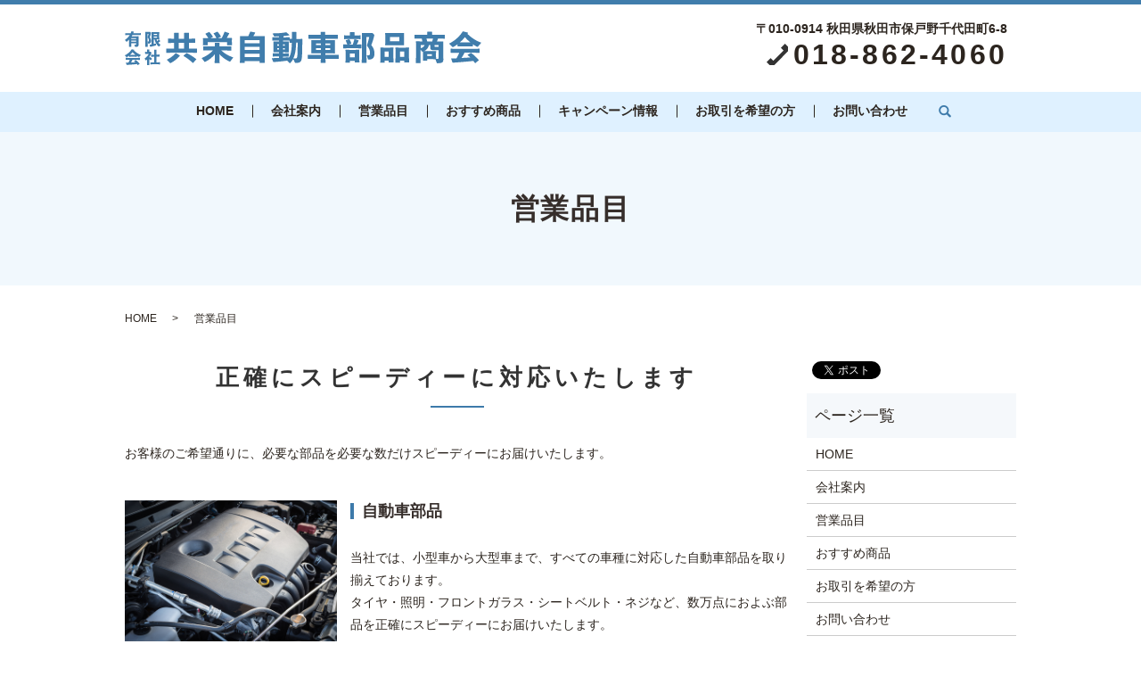

--- FILE ---
content_type: text/html; charset=UTF-8
request_url: https://www.kyo-ei.info/business
body_size: 4559
content:

<!DOCTYPE HTML>
<html lang="ja">
<head prefix="og: http://ogp.me/ns# fb: http://ogp.me/ns/fb# article: http://ogp.me/ns/article#">
  <meta charset="utf-8">
  <meta http-equiv="X-UA-Compatible" content="IE=edge,chrome=1">
  <meta name="viewport" content="width=device-width, initial-scale=1">
  <title>有限会社共栄自動車部品商会の営業品目｜自動車部品・カー用品・自動車工具</title>
  
<!-- All in One SEO Pack 2.8 by Michael Torbert of Semper Fi Web Designob_start_detected [-1,-1] -->
<meta name="description"  content="秋田県秋田市の有限会社共栄自動車部品商会の営業品目についてご紹介いたします。タイヤ・フロントガラスなどの自動車部品、カーナビやレーダー探知機・ETCなどの車の整備作業に必要な自動車工具などの商品を取り扱っております。" />

<meta name="keywords"  content="秋田県,秋田市,自動車部品,カー用品,自動車工具,オイル,有限会社共栄自動車部品商会,営業品目" />

<link rel="canonical" href="https://www.kyo-ei.info/business" />
<meta property="og:title" content="有限会社共栄自動車部品商会の営業品目｜自動車部品・カー用品・自動車工具" />
<meta property="og:type" content="article" />
<meta property="og:url" content="https://www.kyo-ei.info/business" />
<meta property="og:image" content="https://www.kyo-ei.info/wp-content/uploads/logo_ogp.jpg" />
<meta property="og:description" content="秋田県秋田市の有限会社共栄自動車部品商会の営業品目についてご紹介いたします。タイヤ・フロントガラスなどの自動車部品、カーナビやレーダー探知機・ETCなどの車の整備作業に必要な自動車工具などの商品を取り扱っております。" />
<meta property="article:published_time" content="2018-10-24T03:24:49Z" />
<meta property="article:modified_time" content="2018-10-24T03:24:50Z" />
<meta name="twitter:card" content="summary" />
<meta name="twitter:title" content="有限会社共栄自動車部品商会の営業品目｜自動車部品・カー用品・自動車工具" />
<meta name="twitter:description" content="秋田県秋田市の有限会社共栄自動車部品商会の営業品目についてご紹介いたします。タイヤ・フロントガラスなどの自動車部品、カーナビやレーダー探知機・ETCなどの車の整備作業に必要な自動車工具などの商品を取り扱っております。" />
<meta name="twitter:image" content="https://www.kyo-ei.info/wp-content/uploads/logo_ogp.jpg" />
<meta itemprop="image" content="https://www.kyo-ei.info/wp-content/uploads/logo_ogp.jpg" />
<!-- /all in one seo pack -->
<link rel='dns-prefetch' href='//s.w.org' />
<link rel='stylesheet' id='contact-form-7-css'  href='https://www.kyo-ei.info/wp-content/plugins/contact-form-7/includes/css/styles.css?ver=5.0.4' type='text/css' media='all' />
<script type='text/javascript' src='https://www.kyo-ei.info/wp-content/themes/kyo-ei.info/assets/js/vendor/jquery.min.js?ver=4.9.26'></script>
<link rel='shortlink' href='https://www.kyo-ei.info/?p=65' />
<style>.gallery .gallery-item img { width: auto; height: auto; }</style>  <link href="https://fonts.googleapis.com/css?family=Noto+Sans+JP:400,700&amp;subset=japanese" rel="stylesheet" />
  <link href="https://www.kyo-ei.info/wp-content/themes/kyo-ei.info/assets/css/main.css?1765606042" rel="stylesheet" >
  <script src="https://www.kyo-ei.info/wp-content/themes/kyo-ei.info/assets/js/vendor/respond.min.js"></script>
  <script type="application/ld+json">
  {
    "@context": "http://schema.org",
    "@type": "BreadcrumbList",
    "itemListElement":
    [
      {
      "@type": "ListItem",
      "position": 1,
      "item":
      {
        "@id": "https://www.kyo-ei.info/",
        "name": "有限会社共栄自動車部品商会"
      }
    },
{
      "@type": "ListItem",
      "position": 2,
      "item":
      {
        "@id": "https://www.kyo-ei.info/business/",
        "name": "営業品目"
      }
    }    ]
  }
  </script>


  <script type="application/ld+json">
  {
    "@context": "http://schema.org/",
    "@type": "LiquorStore",
    "name": "有限会社共栄自動車部品商会",
    "address": "〒010-0914 秋田県秋田市保戸野千代田町6-8",
    "telephone": "018-862-4060",
    "faxNumber": "",
    "url": "https://www.kyo-ei.info",
    "email": "info@kyo-ei.info",
    "image": "https://www.kyo-ei.info/wp-content/uploads/logo_ogp.jpg",
    "logo": "https://www.kyo-ei.info/wp-content/uploads/logo_org.png"
  }
  </script>
</head>
<body class="scrollTop">

  <div id="fb-root"></div>
  <script>(function(d, s, id) {
    var js, fjs = d.getElementsByTagName(s)[0];
    if (d.getElementById(id)) return;
    js = d.createElement(s); js.id = id;
    js.src = 'https://connect.facebook.net/ja_JP/sdk.js#xfbml=1&version=v2.12';
    fjs.parentNode.insertBefore(js, fjs);
  }(document, 'script', 'facebook-jssdk'));</script>

  <header>
    <div class="primary_header">
      <div class="container">
        <div class="row">
                    <div class="title">
                          <a href="https://www.kyo-ei.info/">
                <object type="image/svg+xml" data="/wp-content/uploads/logo.svg" alt="有限会社共栄自動車部品商会"></object>
              </a>
                      </div>
          <nav class="global_nav"><ul><li><a href="https://www.kyo-ei.info/">HOME</a></li>
<li><a href="https://www.kyo-ei.info/company">会社案内</a></li>
<li><a href="https://www.kyo-ei.info/business">営業品目</a></li>
<li><a href="https://www.kyo-ei.info/product">おすすめ商品</a></li>
<li><a href="https://www.kyo-ei.info/category/campaign">キャンペーン情報</a></li>
<li><a href="https://www.kyo-ei.info/transaction">お取引を希望の方</a></li>
<li><a href="https://www.kyo-ei.info/contact">お問い合わせ</a></li>

                <li class="gnav_search">
                  <a href="#">search</a>
  <div class="epress_search">
    <form method="get" action="https://www.kyo-ei.info/">
      <input type="text" placeholder="" class="text" name="s" autocomplete="off" value="">
      <input type="submit" value="Search" class="submit">
    </form>
  </div>
  </li>
              </ul>
              <div class="menu_icon">
                <a href="#menu"><span>メニュー開閉</span></a>
              </div></nav>          <div class="hdr_info_wrap">
            <div class="hdr_info">
              <p>〒010-0914&nbsp;秋田県秋田市保戸野千代田町6-8</p>
              <p class="tel">018-862-4060</p>
            </div>
          </div>

        </div>
      </div>
    </div>
  </header>

  <main>
              <h1 class="wow" style="">
      営業品目            </h1>

    
    <div class="bread_wrap">
      <div class="container gutters">
        <div class="row bread">
              <ul class="col span_12">
              <li><a href="https://www.kyo-ei.info">HOME</a></li>
                      <li>営業品目</li>
                  </ul>
          </div>
      </div>
    </div>
    <section>
      <div class="container gutters">
        <div class="row">
                    <div class="col span_9 column_main">
                  
              <section>
                <h2>正確にスピーディーに対応いたします</h2>
                <p>お客様のご希望通りに、必要な部品を必要な数だけスピーディーにお届けいたします。</p>
                <div class="container gutters">
                  <div class="row">
                    <div class="col span_4">
                      <figure>
                        <img src="/wp-content/uploads/business_img001.jpg" alt="自動車部品"> </figure>
                    </div>
                    <div class="col span_8">
                      <h3>自動車部品</h3>
                      <p> 当社では、小型車から大型車まで、すべての車種に対応した自動車部品を取り揃えております。<br> タイヤ・照明・フロントガラス・シートベルト・ネジなど、数万点におよぶ部品を正確にスピーディーにお届けいたします。 </p>
                    </div>
                  </div>
                </div>
              </section>
              <section>
                <div class="container gutters">
                  <div class="row">
                    <div class="col span_4">
                      <figure>
                        <img src="/wp-content/uploads/business_img002.jpg" alt="カー用品"> </figure>
                    </div>
                    <div class="col span_8">
                      <h3>カー用品</h3>
                      <p> カーナビやレーダー探知機・ETCをはじめとした便利なカー用品、ドライブレコーダーなどの防犯グッズ、他にもクッションやスマホスタンドなど、快適なカーライフを送るための魅力的なカー用品を取り揃えております。 </p>
                    </div>
                  </div>
                </div>
              </section>
              <section>
                <div class="container gutters">
                  <div class="row">
                    <div class="col span_4">
                      <figure>
                        <img src="/wp-content/uploads/business_img003.jpg" alt="自動車工具"> </figure>
                    </div>
                    <div class="col span_8">
                      <h3>自動車工具</h3>
                      <p> 車の整備作業に必要な自動車工具をご用意しております。<br> すべてに整備箇所・用途に合わせた工具、収納ワゴンやカートも取り揃えております。<br> まずは、一度お問い合わせください。 </p>
                    </div>
                  </div>
                </div>
              </section>
                          </div>
          <div class="col span_3 column_sub">
            <div>
<style>
.share_button {
  letter-spacing: -.40em;
  padding-top: 30px;
  margin-bottom: 7%;
}
.share_button > * {
  letter-spacing: normal;
  vertical-align: bottom;
  margin:0 2px;
}
.column_sub .share_button {
  margin-top: 0;
  padding-top: 0;
}
</style>
  <div class="container share_button">
    <!-- Facebook -->
    <div class="fb-share-button" data-href="https://www.kyo-ei.info/business" data-layout="button" data-size="small" data-mobile-iframe="false"><a class="fb-xfbml-parse-ignore" target="_blank" href="https://www.facebook.com/sharer/sharer.php?u=http%3A%2F%2Fwww.%2F&amp;src=sdkpreparse">シェア</a></div>
    <!-- Twitter -->
    <a href="https://twitter.com/share" class="twitter-share-button" data-lang="ja">ツイート</a>
    <script>!function(d,s,id){var js,fjs=d.getElementsByTagName(s)[0],p=/^http:/.test(d.location)?'http':'https';if(!d.getElementById(id)){js=d.createElement(s);js.id=id;js.src=p+'://platform.twitter.com/widgets.js';fjs.parentNode.insertBefore(js,fjs);}}(document,'script','twitter-wjs');</script>
    <!-- LINE -->
    <div class="line-it-button" data-lang="ja" data-type="share-a" data-url="https://www.kyo-ei.info/business" style="display: none;"></div>
    <script src="https://d.line-scdn.net/r/web/social-plugin/js/thirdparty/loader.min.js" async="async" defer="defer"></script>
  </div>
</div>
<div class="sidebar">
  <div class="widget_wrap"><p class="widget_header">ページ一覧</p>		<ul>
			<li class="page_item page-item-9"><a href="https://www.kyo-ei.info/">HOME</a></li>
<li class="page_item page-item-67"><a href="https://www.kyo-ei.info/company">会社案内</a></li>
<li class="page_item page-item-65 current_page_item"><a href="https://www.kyo-ei.info/business">営業品目</a></li>
<li class="page_item page-item-70"><a href="https://www.kyo-ei.info/product">おすすめ商品</a></li>
<li class="page_item page-item-72"><a href="https://www.kyo-ei.info/transaction">お取引を希望の方</a></li>
<li class="page_item page-item-7"><a href="https://www.kyo-ei.info/contact">お問い合わせ</a></li>
<li class="page_item page-item-10"><a href="https://www.kyo-ei.info/policy">プライバシーポリシー</a></li>
<li class="page_item page-item-11"><a href="https://www.kyo-ei.info/sitemap">サイトマップ</a></li>
		</ul>
		</div><div class="widget_wrap"><p class="widget_header">カテゴリー</p>		<ul>
	<li class="cat-item cat-item-2"><a href="https://www.kyo-ei.info/category/news" >お知らせ</a>
</li>
	<li class="cat-item cat-item-9"><a href="https://www.kyo-ei.info/category/campaign" title="秋田県秋田市にある自動車部品・カー用品・自動車工具専門商社「有限会社共栄自動車部品商会」のキャンペーン商品のご紹介。今後も当社のお得な情報をお届けしてまいりますので、是非お見逃しなく！">キャンペーン情報</a>
</li>
		</ul>
</div>		<div class="widget_wrap">		<p class="widget_header">最近の投稿</p>		<ul>
											<li>
					<a href="https://www.kyo-ei.info/campaign/74">キャンペーン商品のご案内</a>
									</li>
											<li>
					<a href="https://www.kyo-ei.info/news/6">ホームページを公開しました。</a>
									</li>
					</ul>
		</div>1</div>
          </div>
                  </div>
      </div>
    </section>
    <section id="sec04" class="mb0">
      <div class="container gutters">
        <div class="row">
          <div class="col span_12">
            <h2>お問い合わせ</h2>
            <p class="text-center">当社へのご依頼・ご相談などは、<br class="sp-only">下記電話番号またはお問い合わせフォームより<br class="sp-only">承っております。</p>
            <p class="tel">018-862-4060</p>
            <p class="more"><a href="/contact" class="add_arrow">お問い合わせフォーム</a></p>
          </div>
        </div>
      </div>
    </section>

  </main>
<footer>    <div class="footer_nav_wrap">
      <div class="container">
        <div class="row">
        <nav class="col span_12 pc-only"><ul><li><a href="https://www.kyo-ei.info/">HOME</a></li>
<li><a href="https://www.kyo-ei.info/company">会社案内</a></li>
<li><a href="https://www.kyo-ei.info/business">営業品目</a></li>
<li><a href="https://www.kyo-ei.info/product">おすすめ商品</a></li>
<li><a href="https://www.kyo-ei.info/category/campaign">キャンペーン情報</a></li>
<li><a href="https://www.kyo-ei.info/transaction">お取引を希望の方</a></li>
<li><a href="https://www.kyo-ei.info/contact">お問い合わせ</a></li>
<li><a href="https://www.kyo-ei.info/policy">プライバシーポリシー</a></li>
<li><a href="https://www.kyo-ei.info/sitemap">サイトマップ</a></li>
</ul></nav>        </div>
      </div>
    </div>
    <div class="footer_copyright_wrap">
      <div class="container">
        <div class="row">
          <div class="col span_12">
            <p>Copyright &copy; 有限会社共栄自動車部品商会 All Rights Reserved.<br>
              【掲載の記事・写真・イラストなどの無断複写・転載を禁じます】</p>
          </div>
        </div>
      </div>
    </div>
    <p class="pagetop"><a href="#top"></a></p>
  </footer>

  <script src="https://www.kyo-ei.info/wp-content/themes/kyo-ei.info/assets/js/vendor/bundle.js"></script>
  <script src="https://www.kyo-ei.info/wp-content/themes/kyo-ei.info/assets/js/main.js?"></script>

  <script type='text/javascript'>
/* <![CDATA[ */
var wpcf7 = {"apiSettings":{"root":"https:\/\/www.kyo-ei.info\/wp-json\/contact-form-7\/v1","namespace":"contact-form-7\/v1"},"recaptcha":{"messages":{"empty":"\u3042\u306a\u305f\u304c\u30ed\u30dc\u30c3\u30c8\u3067\u306f\u306a\u3044\u3053\u3068\u3092\u8a3c\u660e\u3057\u3066\u304f\u3060\u3055\u3044\u3002"}}};
/* ]]> */
</script>
<script type='text/javascript' src='https://www.kyo-ei.info/wp-content/plugins/contact-form-7/includes/js/scripts.js?ver=5.0.4'></script>
</body>
</html>


--- FILE ---
content_type: image/svg+xml
request_url: https://www.kyo-ei.info/wp-content/uploads/tel.svg
body_size: 176
content:
<svg xmlns="http://www.w3.org/2000/svg" width="23" height="23" viewBox="0 0 23 23">
  <defs>
    <style>
      .cls-1 {
        fill: #333;
        fill-rule: evenodd;
      }
    </style>
  </defs>
  <path id="tel.svg" class="cls-1" d="M1193.34,72.48l-4.33,4.337,3.19,3.192h4.95l14.86-14.88L1212,60.311l-3.32-3.32-4.33,4.337,2.88,2.932-11.06,11.049Z" transform="translate(-1189 -57)"/>
</svg>


--- FILE ---
content_type: image/svg+xml
request_url: https://www.kyo-ei.info/wp-content/uploads/logo.svg
body_size: 9679
content:
<?xml version="1.0" encoding="utf-8"?>
<!-- Generator: Adobe Illustrator 22.1.0, SVG Export Plug-In . SVG Version: 6.00 Build 0)  -->
<svg version="1.1" id="レイヤー_1" xmlns="http://www.w3.org/2000/svg" xmlns:xlink="http://www.w3.org/1999/xlink" x="0px"
	 y="0px" viewBox="0 0 400 38" style="enable-background:new 0 0 400 38;" xml:space="preserve">
<style type="text/css">
	.st0{fill:#407DAC;}
</style>
<g>
	<path class="st0" d="M4.8,12.2v-1.4l0-1.4C4,10.3,3.1,11,2.3,11.7c-0.1,0.1-0.2,0.1-0.3,0.1c-0.1,0-0.2-0.1-0.3-0.2L0.1,9.8
		c1.8-1.2,3.4-2.7,4.7-4.4c0.3-0.3,0.5-0.7,0.7-1.1H3.7L0.7,4.4L0.5,4.3v-2l0.1-0.1l3.1,0.1h2.9c0.3-0.7,0.5-1.4,0.8-2.1L7.5,0
		L10,0.5l0.1,0.2C9.9,1.2,9.7,1.7,9.5,2.2h5.2l3.1-0.1l0.1,0.1v2l-0.1,0.1l-3.1-0.1H8.5C8.3,4.8,8.1,5.3,7.8,5.7h5l2.5-0.1l0.1,0.1
		l0,2.5v4l0.1,2.9c0,2-0.9,2.5-3.6,2.5c-0.3,0-0.3,0-0.4-0.2l-0.9-2.2c0.4,0,1.4,0,1.9-0.1c0.2,0,0.3-0.1,0.3-0.3v-1.2H7.3v4H4.7
		L4.8,12.2z M7.3,8.8h5.4V7.7H7.3V8.8z M7.3,11.7h5.4v-1.1H7.3V11.7z"/>
	<path class="st0" d="M25.6,3v7.4l0.1,7.2h-2.7l0.1-7.2V3.5l-0.1-2.7l0.1-0.1l2.4,0.1h1.8l1.1-0.1l0.9,0.9c0.1,0.1,0.1,0.2,0.1,0.3
		c0,0.1,0,0.2,0,0.3c-0.3,1.6-0.8,3-1.3,4.6c1,1.6,1.4,2.6,1.4,4.2c0,2-1.2,3-2.8,3c-0.3,0-0.4-0.1-0.4-0.3l-0.7-2.1h0.1
		c1.1,0,1.4-0.2,1.4-1.2c0-0.7-0.2-1.7-1.3-3.4c0-0.1-0.1-0.1-0.1-0.2s0-0.1,0-0.2c0.4-1.3,0.7-2.5,0.9-3.7H25.6z M35.1,15.4
		c0,0.3-0.1,0.4-0.4,0.5c-1.5,0.5-3.7,1.1-6,1.6l-0.2-0.1l-0.7-2.1l0.1-0.2c0.7-0.1,1.4-0.2,2.1-0.3V3.5l-0.1-2.4L30,1l2.4,0.1h3.8
		L38.6,1l0.1,0.1l-0.1,2.2v3.2l0.1,2.6l-0.2,0.1l-2.2-0.1h-0.6c0.2,0.7,0.4,1.3,0.7,2c0.6-0.5,1.1-1.1,1.6-1.7h0.2l1.7,1.5l0,0.2
		c-0.8,0.7-1.6,1.3-2.4,1.8c0.7,0.9,1.6,1.6,2.7,2.3l-1.6,1.8c-0.1,0.2-0.2,0.2-0.3,0.2c-0.1,0-0.2-0.1-0.3-0.2
		c-1.2-0.9-2.2-2-2.9-3.3V15.4z M32.4,4.2h3.8V3h-3.8V4.2z M36.3,7.3V6.1h-3.8v1.2H36.3z M34.8,13.3c-0.6-1.2-1-2.6-1.3-4h-1v5
		c0.9-0.2,1.7-0.4,2.6-0.7L34.8,13.3z"/>
	<path class="st0" d="M13.3,28.6l-0.1,0.1l-2.1-0.1H6.8l-2,0.1l-0.1-0.1v-1.1c-0.7,0.5-1.4,1-2.1,1.4C2.4,29,2.2,29,2.1,29
		c-0.1,0-0.2,0-0.3-0.1L0,27.1c3.2-1.7,5.8-3.8,7.7-6.8l0.2-0.1l2.6,0.7l0.1,0.2c-0.1,0.2-0.2,0.3-0.3,0.5c2.1,2,4.3,3.6,7.8,5
		l-1.7,2c-0.2,0.2-0.4,0.3-0.5,0.3c-0.1,0-0.2,0-0.3-0.1c-0.8-0.4-1.5-0.9-2.2-1.3V28.6z M17,32.2l-3-0.1H8.6c-0.5,1-1,2-1.6,3
		c1.6-0.1,3.3-0.2,4.9-0.3c-0.5-0.5-1-0.9-1.5-1.3l0-0.2l1.8-1l0.2,0c1.6,1.2,3.1,2.6,4.3,4l0,0.1l-1.9,1.6l-0.2,0
		c-0.3-0.4-0.6-0.8-1-1.2c-4,0.5-7.2,0.7-11.6,1L2,37.6l-0.8-2.2l0.1-0.2c1,0,2,0,2.8-0.1c0.6-1,1.1-2,1.5-3.1H4l-3,0.1l-0.1-0.1V30
		L1,29.8l3,0.1h10l3-0.1l0.1,0.1v2.2L17,32.2z M6.8,26.4h4.3l0.7,0c-1.1-0.9-2.1-1.9-3.1-2.9c-0.8,1-1.8,2-2.8,2.9L6.8,26.4z"/>
	<path class="st0" d="M27.5,29.6l0.6-0.6l0.2,0c0.6,0.4,1.7,1.3,2.2,1.9l0,0.2L29,32.6l-0.2,0c-0.3-0.5-0.8-1.1-1.3-1.6v2.5l0.1,4.5
		h-2.7l0.1-4.5v-1.8c-0.3,0.3-0.7,0.6-1,0.9c-0.1,0.1-0.2,0.1-0.3,0.1c-0.1,0-0.2-0.1-0.3-0.2l-1.2-1.8c1.9-1.3,3.9-3.4,4.7-5.3
		h-1.8l-2.2,0l-0.1-0.1v-2.1l0.1-0.1l2.2,0.1v-2.7l0.1-0.1h2.2l0.1,0.1v2.6h0.3l1.1-0.1l1,0.9c0.1,0.1,0.1,0.2,0.1,0.3
		c0,0.1,0,0.2-0.1,0.3c-0.6,1.7-1.5,3.1-2.5,4.4V29.6z M35.5,20.7v5.5h1.1l2.4-0.1l0.1,0.1v2.2L39,28.6l-2.4-0.1h-1.1v6.4h1.8
		l2.2-0.1l0.1,0.1v2.2l-0.1,0.1l-2.2-0.1h-6.1l-2.4,0.1l-0.1-0.1V35l0.1-0.1l2.4,0.1h1.7v-6.4h-0.8l-2.4,0.1l-0.1-0.1v-2.2l0.1-0.1
		l2.4,0.1h0.8v-5.5l0.1-0.1h2.4L35.5,20.7z"/>
</g>
<g>
	<path class="st0" d="M55.3,2l0.3-0.3h4.7l0.3,0.3v6.5h6V2l0.3-0.3h4.8L72,1.9v6.5h1.8l4.9-0.1l0.2,0.2v4.4l-0.2,0.2l-4.9-0.1H72
		v6.5h2.8l6-0.1l0.2,0.2v4.4l-0.2,0.2l-6-0.1H52.4l-5.7,0.1l-0.3-0.2v-4.3l0.2-0.2l5.8,0.1h2.9v-6.5h-1.8l-4.8,0.1l-0.3-0.2V8.5
		l0.2-0.2l4.8,0.1h1.8V2z M61.7,27.3l0,0.4c-3,3.3-6.5,6.1-10,7.9c-0.3,0.1-0.5,0.2-0.7,0.2c-0.2,0-0.3-0.1-0.5-0.3L47,32
		c4-1.9,7.5-4.5,10.1-7.5l0.3,0L61.7,27.3z M60.6,12.9v6.5h6v-6.5H60.6z M76.6,35.5l-0.4,0c-3.3-3.1-6.4-5.5-10.3-7.7l0-0.4l3.3-2.9
		h0.4c3.9,2,6.9,3.9,10.6,6.8l0,0.4L76.6,35.5z"/>
	<path class="st0" d="M119.4,21.7l-6.1-0.1h-5c4,3.7,8.3,6.1,13.4,7.8l-3.4,4.5c-0.1,0.1-0.2,0.2-0.4,0.2c-0.1,0-0.3-0.1-0.6-0.2
		c-4.5-2.1-8.1-4.8-11.2-8.3l0.3,10.1h-5.6l0.3-9.9c-3.1,3.7-6.4,6.3-10.9,8.5c-0.2,0.1-0.4,0.1-0.5,0.1c-0.2,0-0.3-0.1-0.4-0.3
		l-3.1-4c5.3-2.2,9.2-4.8,12.7-8.6h-4.5l-6.1,0.1l-0.3-0.3v-4.1l0.1-0.3l6.2,0.1h6.6v-3.8l0.3-0.3h4.7l0.3,0.3v3.8h7l6.1-0.1
		l0.3,0.3v4.1L119.4,21.7z M98.7,6.5l-2.5,1.3h6.6c-0.8-1.8-2-3.7-3.2-5.2l0.1-0.3l4.1-1.8l0.3,0.1c1.3,1.5,2.5,3,3.7,5.2l-0.1,0.4
		l-3.2,1.5h4.2c1.2-2.2,2.1-4.3,3.2-7l0.3-0.2l4.8,1.6l0.2,0.3c-1.1,2.1-2,3.8-2.9,5.2l5.6-0.1l0.3,0.3l-0.1,2.8v1l0.2,4.2h-5.6
		v-3.6H93v3.6h-5.4l0.2-4.2v-0.7L87.6,8l0.3-0.3l5.8,0.1c-0.9-1.6-2-3.3-3.2-4.7l0.1-0.4l4-1.9L95,1.1c1.4,1.5,2.6,3,3.9,5.1
		L98.7,6.5z"/>
	<path class="st0" d="M151.3,35.4v-2h-16.8v2h-5.4l0.2-13.5V11.8l-0.1-6.2l0.3-0.2l6.2,0.1h2.8c0.8-1.7,1.5-3.2,2.2-4.9l0.3-0.2
		l5.1,1l0.2,0.3c-0.7,1.4-1.4,2.6-2.1,3.8h6.3l6.2-0.1l0.3,0.2l-0.1,6.2v9.5l0.2,14.1H151.3z M134.5,13.4h16.8V10h-16.8V13.4z
		 M134.5,21.1h16.8v-3.5h-16.8V21.1z M134.5,28.9h16.8v-3.7h-16.8V28.9z"/>
	<path class="st0" d="M177.6,6.9h2.3l4.8-0.1l0.3,0.3v1.5l2.4,0V1l0.3-0.3h4.4l0.3,0.3v3.4c0,1.5,0,2.9,0,4.3h1l5.5-0.1l0.3,0.3
		c-0.1,8.1-0.1,15.5-0.5,20c-0.4,4.8-1.3,6.7-6.9,6.7c-0.6,0-0.8-0.2-1.1-0.7l-1.7-3.8c-0.8,1.6-2,3.1-3.3,4.5
		c-0.2,0.2-0.3,0.3-0.4,0.3c-0.1,0-0.3-0.1-0.5-0.3l-2.7-2.6c-4.8,0.7-9.1,1.1-15.2,1.6l-0.3-0.1l-1.7-4l0.3-0.3
		c2.8-0.1,5.4-0.2,7.9-0.3v-1.6h-2l-4.8,0.1l-0.3-0.3V25l0.3-0.3l4.8,0.1h2v-1.3h-0.6l-5.5,0.1l-0.3-0.3l0.1-4.3V15l-0.1-3.2
		l0.3-0.3l5.5,0.1h0.6v-1.2h-2.8l-4.6,0.1l-0.3-0.3V7l0.3-0.3l4.6,0.1h2.8V5.7c-1.7,0.1-3.3,0.1-5,0.2c-0.3,0-0.5-0.1-0.7-0.4
		l-1.7-3.1c6.3,0,10.9-0.4,15.2-1.2l0.4,0.1c1.1,0.8,2.2,1.8,3.3,2.9l0,0.4c-2.3,0.4-4.5,0.7-6.7,0.9V6.9z M172.9,16.2v-1.5H171v1.5
		H172.9z M172.9,19H171v1.5h1.9V19z M177.5,16.2h1.9v-1.5h-1.9V16.2z M177.5,19v1.5h1.9V19H177.5z M177.6,10.4v1.2h0.7l5.5-0.1
		l0.3,0.3l-0.1,3.4v3.7l0.1,4.5l-0.3,0.3l-5.5-0.1h-0.7v1.3h1.4l4.8-0.1L184,25v3.2l-0.3,0.3l-4.8-0.1h-1.4v1.3
		c2.1-0.2,4.1-0.4,6.3-0.6l-0.1,1.1c1.9-2.5,2.6-5.4,3.1-8.8c0.3-2.1,0.5-4.5,0.6-8.4l-2.4,0l-0.3-0.3v-2.1l-4.8-0.1H177.6z
		 M192.2,12.8c-0.1,3.5-0.3,6.5-0.7,9.1c-0.5,3.4-1.3,6.2-2.5,8.7h0.7c0.6,0,1.3,0,2-0.1c1.1-0.1,1.7-0.5,1.9-3.3
		c0.3-3.8,0.3-9.6,0.3-14.4H192.2z"/>
	<path class="st0" d="M225,8.5v1.6h5.4l5.1-0.1l0.3,0.3l-0.1,4.1v4.9l0.1,5.3l-0.3,0.3l-4.7-0.1H225v0.6l0,1.1h8.7l6.1-0.1l0.3,0.3
		v4.1l-0.3,0.3l-6.1-0.1h-8.6l0.1,4.6h-5.4l0.1-4.6h-8.2l-6.1,0.1l-0.3-0.3v-4.2l0.3-0.2l6,0.1h8.3l0-1.1v-0.7h-5.2l-5.2,0.1
		l-0.3-0.3l0.1-5.1v-5.3l-0.1-4l0.3-0.2l5.3,0.1h5V8.5h-7.3l-6.1,0.1l-0.3-0.3V4.1l0.3-0.2l6,0.1h7.3V0.9l0.2-0.2h4.7l0.2,0.2V4h7.8
		l6.1-0.1l0.3,0.3v4.1l-0.3,0.3l-6.1-0.1H225z M219.9,15.6v-1.8h-5.3v1.8H219.9z M219.9,20.9v-1.8h-5.3v1.8H219.9z M230.5,13.8H225
		v1.8h5.5V13.8z M230.5,19.1H225v1.8h5.5V19.1z"/>
	<path class="st0" d="M245,15l0.2-0.2l4.3,0.1c-0.5-1.6-1.1-3.2-1.7-4.5l0.2-0.3l3.8-1.2l0.3,0.2c0.7,1.2,1.5,2.9,2.1,4.6L254,14
		l-2.5,0.9h4.2c0.7-1.8,1.3-3.7,1.8-5.8l0.3-0.2l4.4,1.3l0.1,0.4c-0.6,1.5-1.3,3-2,4.3h0.3l4.6-0.1l0.2,0.2v4l-0.2,0.2l-4.6-0.1
		h-10.9l-4.5,0.1l-0.3-0.2V15z M257.8,1.3v3.4h2l4.6-0.1l0.2,0.2v3.9l-0.2,0.2l-4.6-0.1h-9l-4.6,0.1l-0.3-0.2V4.8l0.2-0.2l4.6,0.1
		h1.9V1.3l0.3-0.3h4.6L257.8,1.3z M258,34.9v-1.7h-5.4v2h-5l0.1-6.1v-4l-0.1-4l0.2-0.3l5,0.1h5l5-0.1l0.3,0.3l-0.1,4v4.1l0.2,5.8
		H258z M252.6,29.2h5.4v-4.3h-5.4V29.2z M271,6.5v14.8l0.2,14.3h-5.4l0.3-14.3V7.7l-0.1-5.5l0.3-0.3l4.7,0.1h4.6l2.2-0.1l1.9,1.9
		c0.1,0.1,0.2,0.3,0.2,0.7c0,0.1,0,0.3-0.1,0.5c-0.7,3.2-1.9,7-3.3,10.6c2.5,2.9,3.6,5.5,3.6,9.7c0,5.1-3,6.5-6.4,6.5
		c-0.6,0-0.7-0.1-0.9-0.5l-1.4-4.2c3.2,0,3.7-0.3,3.7-2.6c0-2.9-0.8-4.9-3-7.7c-0.3-0.4-0.4-0.6-0.4-0.9c0-0.1,0.1-0.3,0.1-0.6
		c0.9-2.6,1.8-5.8,2.4-8.8H271z"/>
	<path class="st0" d="M296.1,35V33h-4.5v2.3h-5l0.2-7.8v-4.9l-0.1-4l0.2-0.3l4.3,0.1h5.7l4.2-0.1l0.3,0.3l-0.1,4v4.9l0.2,7.6H296.1z
		 M291.5,28.7h4.5v-6h-4.5V28.7z M307,15.7h-8.7l-5.9,0.1l-0.3-0.3l0.1-4.6V6.8l-0.1-4.5l0.3-0.3l5.9,0.1h8.7L313,2l0.3,0.3
		l-0.1,4.3v3.7l0.1,5.2l-0.3,0.3L307,15.7z M297.4,6.5v4.8h10.5V6.5H297.4z M313.5,35V33h-4.7v2.3h-5.3l0.2-7.8v-4.9l-0.1-4l0.2-0.3
		l4.3,0.1h6.3l4.2-0.1l0.3,0.3l-0.1,4v4.9l0.2,7.6H313.5z M308.8,28.7h4.7v-6h-4.7V28.7z"/>
	<path class="st0" d="M345.3,31.3h-6.1v1.8h-4.8l0.1-4.8v-3.2l-0.1-2.4c-0.1,0-0.2,0-0.3,0.1c-0.1,0-0.3,0.1-0.4,0.1
		c-0.3,0-0.4-0.1-0.6-0.4l-1.3-1.9v15.2h-5.3l0.2-9.1V15.4l-0.1-3.9l0.2-0.2l5,0.1h2c-0.2-1.1-0.4-2.1-0.7-3.2h-2.1l-5.9,0.1L325,8
		V4.1l0.3-0.2l5.9,0.1h8V0.9l0.3-0.3h4.9l0.3,0.3V4h8.2l5.9-0.1l0.3,0.3v3.9l-0.3,0.3l-5.9-0.1h-1.5c-0.4,1.1-0.8,2.1-1.2,3.2h1.8
		l5.1-0.1l0.2,0.2l-0.1,3.9v8l0.2,8.2c0.1,3.4-1.9,4.2-6.7,4.2c-0.5,0-0.6,0-0.7-0.3l-1.5-4L345.3,31.3z M332,15.4V19
		c0.8-0.3,1.7-0.5,2.4-1c1-0.6,1.6-1.5,2-2.6H332z M338.4,22.3h6.6l3.9-0.1l0.3,0.2l-0.1,2.8v2.9l0.1,2.9c0.7,0,1.5-0.1,2.1-0.1
		c0.4,0,0.6-0.1,0.6-0.7v-8.9H348c-4.6,0-5.3-0.4-5.3-3.2l0.1-2.3v-0.4h-1.6c-0.3,1.6-1,3.2-2.1,4.5c-0.9,1-2,1.8-3.1,2.3
		L338.4,22.3z M338.4,8.2c0.3,1,0.6,2.1,0.8,3.2h5.7c0.3-1,0.6-2.1,0.9-3.2H338.4z M344.5,27.8v-2.1h-5.2v2.1H344.5z M351.9,17.5
		v-2.1h-4.4v1.4c0,0.7,0.1,0.7,1.2,0.7H351.9z"/>
	<path class="st0" d="M390.5,16.9l-0.2,0.2l-4.1-0.1h-8.6l-4.1,0.1l-0.3-0.2v-2.2c-1.3,1-2.8,1.9-4.3,2.8c-0.4,0.2-0.7,0.3-0.9,0.3
		c-0.2,0-0.4-0.1-0.6-0.3l-3.6-3.6c6.5-3.3,11.5-7.6,15.3-13.6l0.4-0.1l5.3,1.3L385,2c-0.2,0.3-0.4,0.6-0.6,1
		c4.3,4,8.5,7.3,15.6,9.9l-3.5,3.9c-0.4,0.5-0.7,0.7-1,0.7c-0.2,0-0.4-0.1-0.7-0.2c-1.5-0.8-2.9-1.7-4.3-2.6V16.9z M397.9,24.2
		l-6-0.1h-10.8c-1,2.1-2.1,4-3.3,5.9c3.3-0.1,6.6-0.4,9.8-0.6c-1-1-2-1.8-3.1-2.7l0.1-0.3l3.6-2.1l0.3,0c3.2,2.3,6.1,5.1,8.6,8
		l0,0.3l-3.8,3.1l-0.4,0c-0.6-0.8-1.3-1.6-1.9-2.4c-8,0.9-14.4,1.4-23.1,2l-0.3-0.2l-1.5-4.3l0.3-0.3c2.1,0,3.9-0.1,5.7-0.1
		c1.1-2,2.2-4,3.1-6.2h-3.4l-5.9,0.1l-0.3-0.2v-4.3l0.2-0.2l6,0.1h20.1l6-0.1l0.2,0.2V24L397.9,24.2z M377.5,12.5h8.6l1.5,0
		c-2.2-1.8-4.2-3.7-6.1-5.8c-1.7,2.1-3.6,4.1-5.6,5.8L377.5,12.5z"/>
</g>
</svg>
